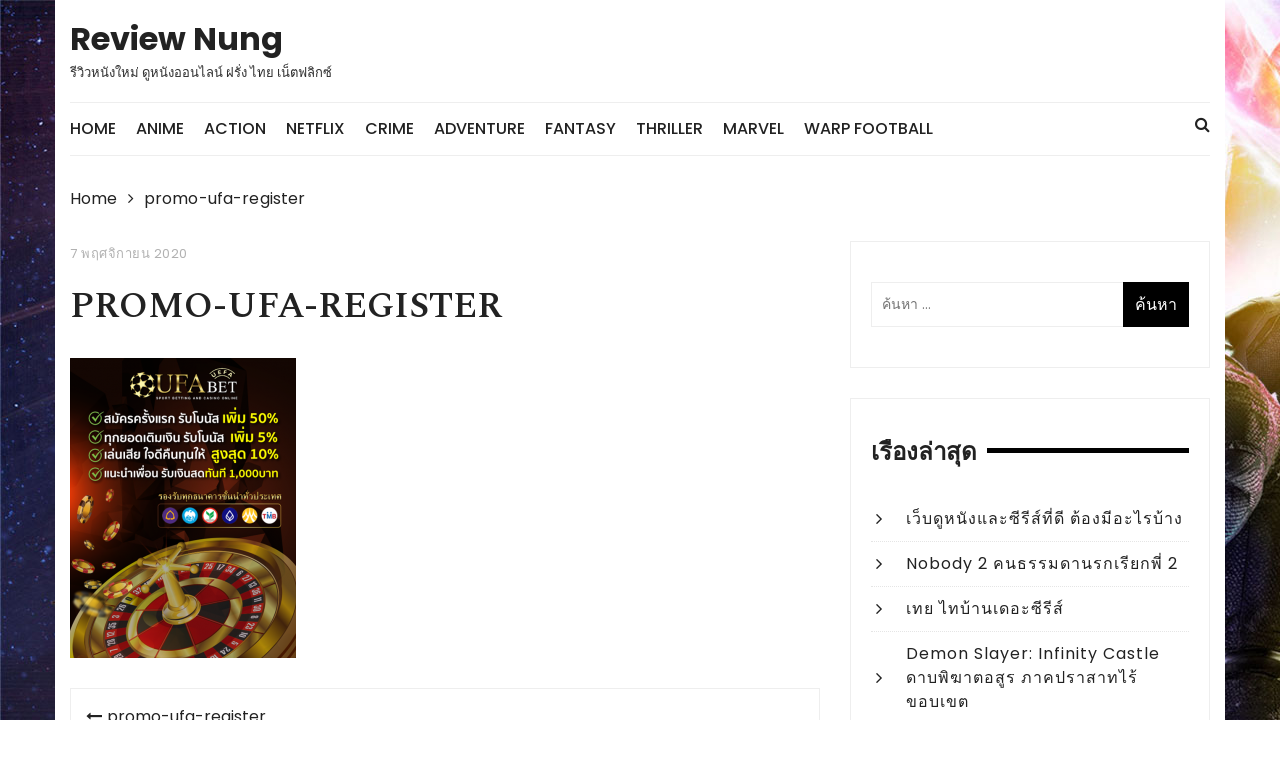

--- FILE ---
content_type: text/html; charset=UTF-8
request_url: https://reviewnung.net/promo-ufa-register/
body_size: 7717
content:
<!doctype html><html dir="ltr" lang="th" prefix="og: https://ogp.me/ns#"><head><meta charset="UTF-8"><meta name="viewport" content="width=device-width, initial-scale=1"><link rel="profile" href="https://gmpg.org/xfn/11"><link media="all" href="https://reviewnung.net/wp-content/cache/autoptimize/css/autoptimize_2281fe447887cc24a8a91d7495ddb223.css" rel="stylesheet"><title>promo-ufa-register | Review Nung</title><meta name="robots" content="max-image-preview:large" /><meta name="author" content="reviewnungxqr"/><link rel="canonical" href="https://reviewnung.net/promo-ufa-register/" /><meta name="generator" content="All in One SEO (AIOSEO) 4.8.9" /><meta property="og:locale" content="th_TH" /><meta property="og:site_name" content="Review Nung | รีวิวหนังใหม่ ดูหนังออนไลน์ ฝรั่ง ไทย เน็ตฟลิกซ์" /><meta property="og:type" content="article" /><meta property="og:title" content="promo-ufa-register | Review Nung" /><meta property="og:url" content="https://reviewnung.net/promo-ufa-register/" /><meta property="article:published_time" content="2020-11-07T04:06:25+00:00" /><meta property="article:modified_time" content="2020-11-07T04:06:25+00:00" /><meta name="twitter:card" content="summary" /><meta name="twitter:title" content="promo-ufa-register | Review Nung" /> <script type="application/ld+json" class="aioseo-schema">{"@context":"https:\/\/schema.org","@graph":[{"@type":"BreadcrumbList","@id":"https:\/\/reviewnung.net\/promo-ufa-register\/#breadcrumblist","itemListElement":[{"@type":"ListItem","@id":"https:\/\/reviewnung.net#listItem","position":1,"name":"Home","item":"https:\/\/reviewnung.net","nextItem":{"@type":"ListItem","@id":"https:\/\/reviewnung.net\/promo-ufa-register\/#listItem","name":"promo-ufa-register"}},{"@type":"ListItem","@id":"https:\/\/reviewnung.net\/promo-ufa-register\/#listItem","position":2,"name":"promo-ufa-register","previousItem":{"@type":"ListItem","@id":"https:\/\/reviewnung.net#listItem","name":"Home"}}]},{"@type":"ItemPage","@id":"https:\/\/reviewnung.net\/promo-ufa-register\/#itempage","url":"https:\/\/reviewnung.net\/promo-ufa-register\/","name":"promo-ufa-register | Review Nung","inLanguage":"th","isPartOf":{"@id":"https:\/\/reviewnung.net\/#website"},"breadcrumb":{"@id":"https:\/\/reviewnung.net\/promo-ufa-register\/#breadcrumblist"},"author":{"@id":"https:\/\/reviewnung.net\/author\/reviewnungxqr\/#author"},"creator":{"@id":"https:\/\/reviewnung.net\/author\/reviewnungxqr\/#author"},"datePublished":"2020-11-07T11:06:25+07:00","dateModified":"2020-11-07T11:06:25+07:00"},{"@type":"Organization","@id":"https:\/\/reviewnung.net\/#organization","name":"Review Nung","description":"\u0e23\u0e35\u0e27\u0e34\u0e27\u0e2b\u0e19\u0e31\u0e07\u0e43\u0e2b\u0e21\u0e48 \u0e14\u0e39\u0e2b\u0e19\u0e31\u0e07\u0e2d\u0e2d\u0e19\u0e44\u0e25\u0e19\u0e4c \u0e1d\u0e23\u0e31\u0e48\u0e07 \u0e44\u0e17\u0e22 \u0e40\u0e19\u0e47\u0e15\u0e1f\u0e25\u0e34\u0e01\u0e0b\u0e4c","url":"https:\/\/reviewnung.net\/"},{"@type":"Person","@id":"https:\/\/reviewnung.net\/author\/reviewnungxqr\/#author","url":"https:\/\/reviewnung.net\/author\/reviewnungxqr\/","name":"reviewnungxqr","image":{"@type":"ImageObject","@id":"https:\/\/reviewnung.net\/promo-ufa-register\/#authorImage","url":"https:\/\/secure.gravatar.com\/avatar\/59561fd360d33cdfa6e4637a805dedc5?s=96&d=mm&r=g","width":96,"height":96,"caption":"reviewnungxqr"}},{"@type":"WebSite","@id":"https:\/\/reviewnung.net\/#website","url":"https:\/\/reviewnung.net\/","name":"Review Nung","description":"\u0e23\u0e35\u0e27\u0e34\u0e27\u0e2b\u0e19\u0e31\u0e07\u0e43\u0e2b\u0e21\u0e48 \u0e14\u0e39\u0e2b\u0e19\u0e31\u0e07\u0e2d\u0e2d\u0e19\u0e44\u0e25\u0e19\u0e4c \u0e1d\u0e23\u0e31\u0e48\u0e07 \u0e44\u0e17\u0e22 \u0e40\u0e19\u0e47\u0e15\u0e1f\u0e25\u0e34\u0e01\u0e0b\u0e4c","inLanguage":"th","publisher":{"@id":"https:\/\/reviewnung.net\/#organization"}}]}</script> <link rel='dns-prefetch' href='//fonts.googleapis.com' /><link rel="alternate" type="application/rss+xml" title="Review Nung &raquo; ฟีด" href="https://reviewnung.net/feed/" /> <script type="text/javascript">window._wpemojiSettings = {"baseUrl":"https:\/\/s.w.org\/images\/core\/emoji\/14.0.0\/72x72\/","ext":".png","svgUrl":"https:\/\/s.w.org\/images\/core\/emoji\/14.0.0\/svg\/","svgExt":".svg","source":{"concatemoji":"https:\/\/reviewnung.net\/wp-includes\/js\/wp-emoji-release.min.js?ver=6.1.9"}};
/*! This file is auto-generated */
!function(e,a,t){var n,r,o,i=a.createElement("canvas"),p=i.getContext&&i.getContext("2d");function s(e,t){var a=String.fromCharCode,e=(p.clearRect(0,0,i.width,i.height),p.fillText(a.apply(this,e),0,0),i.toDataURL());return p.clearRect(0,0,i.width,i.height),p.fillText(a.apply(this,t),0,0),e===i.toDataURL()}function c(e){var t=a.createElement("script");t.src=e,t.defer=t.type="text/javascript",a.getElementsByTagName("head")[0].appendChild(t)}for(o=Array("flag","emoji"),t.supports={everything:!0,everythingExceptFlag:!0},r=0;r<o.length;r++)t.supports[o[r]]=function(e){if(p&&p.fillText)switch(p.textBaseline="top",p.font="600 32px Arial",e){case"flag":return s([127987,65039,8205,9895,65039],[127987,65039,8203,9895,65039])?!1:!s([55356,56826,55356,56819],[55356,56826,8203,55356,56819])&&!s([55356,57332,56128,56423,56128,56418,56128,56421,56128,56430,56128,56423,56128,56447],[55356,57332,8203,56128,56423,8203,56128,56418,8203,56128,56421,8203,56128,56430,8203,56128,56423,8203,56128,56447]);case"emoji":return!s([129777,127995,8205,129778,127999],[129777,127995,8203,129778,127999])}return!1}(o[r]),t.supports.everything=t.supports.everything&&t.supports[o[r]],"flag"!==o[r]&&(t.supports.everythingExceptFlag=t.supports.everythingExceptFlag&&t.supports[o[r]]);t.supports.everythingExceptFlag=t.supports.everythingExceptFlag&&!t.supports.flag,t.DOMReady=!1,t.readyCallback=function(){t.DOMReady=!0},t.supports.everything||(n=function(){t.readyCallback()},a.addEventListener?(a.addEventListener("DOMContentLoaded",n,!1),e.addEventListener("load",n,!1)):(e.attachEvent("onload",n),a.attachEvent("onreadystatechange",function(){"complete"===a.readyState&&t.readyCallback()})),(e=t.source||{}).concatemoji?c(e.concatemoji):e.wpemoji&&e.twemoji&&(c(e.twemoji),c(e.wpemoji)))}(window,document,window._wpemojiSettings);</script> <link rel='stylesheet' id='styleblog-fonts-css' href='https://fonts.googleapis.com/css?family=Spectral+SC%3A300%2C400%2C400i%2C500%2C600%2C700%7CPoppins%3A400%2C400i%2C500%2C500i%2C700%2C700i&#038;subset=latin%2Clatin-ext&#038;ver=6.1.9' type='text/css' media='all' /> <script type='text/javascript' src='https://reviewnung.net/wp-includes/js/jquery/jquery.min.js?ver=3.6.1' id='jquery-core-js'></script> <link rel="https://api.w.org/" href="https://reviewnung.net/wp-json/" /><link rel="alternate" type="application/json" href="https://reviewnung.net/wp-json/wp/v2/media/213" /><link rel="EditURI" type="application/rsd+xml" title="RSD" href="https://reviewnung.net/xmlrpc.php?rsd" /><link rel="wlwmanifest" type="application/wlwmanifest+xml" href="https://reviewnung.net/wp-includes/wlwmanifest.xml" /><meta name="generator" content="WordPress 6.1.9" /><link rel='shortlink' href='https://reviewnung.net/?p=213' /><link rel="alternate" type="application/json+oembed" href="https://reviewnung.net/wp-json/oembed/1.0/embed?url=https%3A%2F%2Freviewnung.net%2Fpromo-ufa-register%2F" /><link rel="alternate" type="text/xml+oembed" href="https://reviewnung.net/wp-json/oembed/1.0/embed?url=https%3A%2F%2Freviewnung.net%2Fpromo-ufa-register%2F&#038;format=xml" /><link rel="icon" href="https://reviewnung.net/wp-content/uploads/2020/07/cropped-rating_fav-32x32.png" sizes="32x32" /><link rel="icon" href="https://reviewnung.net/wp-content/uploads/2020/07/cropped-rating_fav-192x192.png" sizes="192x192" /><link rel="apple-touch-icon" href="https://reviewnung.net/wp-content/uploads/2020/07/cropped-rating_fav-180x180.png" /><meta name="msapplication-TileImage" content="https://reviewnung.net/wp-content/uploads/2020/07/cropped-rating_fav-270x270.png" /></head><body data-rsssl=1 class="attachment attachment-template-default single single-attachment postid-213 attachmentid-213 attachment-png"> <a class="skip-link screen-reader-text" href="#content"> Skip to content </a><div class="container"><div class="logo-ad-wrapper"><div class="row clearfix"><div class="col-md-4 col-sm-5 col-xs-12"><div class="site-branding"><h1 class="site-title"> <a href="https://reviewnung.net/" rel="home"> Review Nung </a></h1><h5 class="site-description"> รีวิวหนังใหม่ ดูหนังออนไลน์ ฝรั่ง ไทย เน็ตฟลิกซ์</h5></div></div></div></div><div class="navigation-wrapper"><div class="navigation-inner clearfix"><div class="attr-nav hidden-xs"><ul><li><a href="#" class="search-button"><i class="fa fa-search"></i></a></li></ul></div><div class="menu-container clearfix"><nav id="site-navigation" class="main-navigation" role="navigation"><ul id="menu-main-menu" class="primary_navigation"><li id="menu-item-21" class="menu-item menu-item-type-custom menu-item-object-custom menu-item-home menu-item-21"><a href="https://reviewnung.net/">Home</a></li><li id="menu-item-17" class="menu-item menu-item-type-taxonomy menu-item-object-category menu-item-17"><a href="https://reviewnung.net/category/anime/">Anime</a></li><li id="menu-item-33" class="menu-item menu-item-type-taxonomy menu-item-object-category menu-item-33"><a href="https://reviewnung.net/category/action/">Action</a></li><li id="menu-item-43" class="menu-item menu-item-type-taxonomy menu-item-object-category menu-item-43"><a href="https://reviewnung.net/category/netflix/">Netflix</a></li><li id="menu-item-55" class="menu-item menu-item-type-taxonomy menu-item-object-category menu-item-55"><a href="https://reviewnung.net/category/crime/">Crime</a></li><li id="menu-item-56" class="menu-item menu-item-type-taxonomy menu-item-object-category menu-item-56"><a href="https://reviewnung.net/category/adventure/">Adventure</a></li><li id="menu-item-57" class="menu-item menu-item-type-taxonomy menu-item-object-category menu-item-57"><a href="https://reviewnung.net/category/fantasy/">Fantasy</a></li><li id="menu-item-64" class="menu-item menu-item-type-taxonomy menu-item-object-category menu-item-64"><a href="https://reviewnung.net/category/thriller/">Thriller</a></li><li id="menu-item-425" class="menu-item menu-item-type-taxonomy menu-item-object-category menu-item-425"><a href="https://reviewnung.net/category/marvel/">Marvel</a></li><li id="menu-item-151" class="menu-item menu-item-type-post_type menu-item-object-page menu-item-151"><a href="https://reviewnung.net/warp-football/">Warp Football</a></li></ul></nav></div></div></div><div class="search-container"><div class="top-search"><div class="container"><div class="row"><div class="search-form-container"><form role="search" method="get" class="search-form" action="https://reviewnung.net/"> <label> <span class="screen-reader-text">ค้นหาสำหรับ:</span> <input type="search" class="search-field" placeholder="ค้นหา &hellip;" value="" name="s" /> </label> <input type="submit" class="search-submit" value="ค้นหา" /></form></div></div></div></div></div></div><div class="container"><div class="breadcrumb clearfix"><nav role="navigation" aria-label="Breadcrumbs" class="styleblog-breadcrumb breadcrumbs" itemprop="breadcrumb"><ul class="trail-items" itemscope itemtype="http://schema.org/BreadcrumbList"><meta name="numberOfItems" content="2" /><meta name="itemListOrder" content="Ascending" /><li itemprop="itemListElement" itemscope itemtype="http://schema.org/ListItem" class="trail-item trail-begin"><a href="https://reviewnung.net" rel="home"><span itemprop="name">Home</span></a><meta itemprop="position" content="1" /></li><li itemprop="itemListElement" itemscope itemtype="http://schema.org/ListItem" class="trail-item trail-end"><span itemprop="name">promo-ufa-register</span><meta itemprop="position" content="2" /></li></ul></nav></div><div class="single_page_wrapper"><div class="single_page_inner"><div class="single_post_page_conent_holder"><div class="row"><div class="col-lg-8 col-md-8 col-sm-12 col-xs-12 sticky_portion"><article id="post-213" class="single_page_layout_one general_single_page_layout post-213 attachment type-attachment status-inherit hentry"><div class="post_desc_and_meta_holder"><div class="post_meta"> <span class="post-date"><a href="https://reviewnung.net/promo-ufa-register/" rel="bookmark"><time class="entry-date published updated" datetime="2020-11-07T11:06:25+07:00">7 พฤศจิกายน 2020</time></a></span></div><div class="post_title"><h2> promo-ufa-register</h2></div><div class="the_content"><p class="attachment"><a href='https://reviewnung.net/wp-content/uploads/2020/11/promo-ufa-register.png'><img width="226" height="300" src="https://reviewnung.net/wp-content/uploads/2020/11/promo-ufa-register-226x300.png" class="attachment-medium size-medium" alt="" decoding="async" loading="lazy" srcset="https://reviewnung.net/wp-content/uploads/2020/11/promo-ufa-register-226x300.png 226w, https://reviewnung.net/wp-content/uploads/2020/11/promo-ufa-register.png 538w" sizes="(max-width: 226px) 100vw, 226px" /></a></p></div></div></article><nav class="navigation post-navigation" aria-label="เรื่อง"><h2 class="screen-reader-text">แนะแนวเรื่อง</h2><div class="nav-links"><div class="nav-previous"><a href="https://reviewnung.net/promo-ufa-register/" rel="prev">promo-ufa-register</a></div></div></nav><div class="related_posts"><div class="related_posts_title"><h3>Related Posts</h3><div class="related_posts_contants"><div class="related_posts_carousel owl-carousel"><div class="item"><div class="rp_post_card"><div class="rp_fimage"> <img width="680" height="450" src="https://reviewnung.net/wp-content/uploads/2025/11/online-movie3-680x450.jpg" class="attachment-styleblog-thumbnail-one size-styleblog-thumbnail-one wp-post-image" alt="" decoding="async" srcset="https://reviewnung.net/wp-content/uploads/2025/11/online-movie3-680x450.jpg 680w, https://reviewnung.net/wp-content/uploads/2025/11/online-movie3-300x200.jpg 300w" sizes="(max-width: 680px) 100vw, 680px" /><div class="mask-moderate"></div><div class="rp_title"><h4> <a href="https://reviewnung.net/%e0%b9%80%e0%b8%a7%e0%b9%87%e0%b8%9a%e0%b8%94%e0%b8%b9%e0%b8%ab%e0%b8%99%e0%b8%b1%e0%b8%87%e0%b9%81%e0%b8%a5%e0%b8%b0%e0%b8%8b%e0%b8%b5%e0%b8%a3%e0%b8%b5%e0%b8%aa%e0%b9%8c%e0%b8%97%e0%b8%b5%e0%b9%88/"> เว็บดูหนังและซีรีส์ที่ดี ต้องมีอะไรบ้าง </a></h4></div></div></div></div><div class="item"><div class="rp_post_card"><div class="rp_fimage"> <img width="680" height="450" src="https://reviewnung.net/wp-content/uploads/2025/09/Nobody-2-Poster-680x450.jpg" class="attachment-styleblog-thumbnail-one size-styleblog-thumbnail-one wp-post-image" alt="" decoding="async" loading="lazy" /><div class="mask-moderate"></div><div class="rp_title"><h4> <a href="https://reviewnung.net/nobody-2/"> Nobody 2 คนธรรมดานรกเรียกพี่ 2 </a></h4></div></div></div></div><div class="item"><div class="rp_post_card"><div class="rp_fimage"> <img width="600" height="450" src="https://reviewnung.net/wp-content/uploads/2025/08/Tuay-Poster-600x450.jpg" class="attachment-styleblog-thumbnail-one size-styleblog-thumbnail-one wp-post-image" alt="" decoding="async" loading="lazy" /><div class="mask-moderate"></div><div class="rp_title"><h4> <a href="https://reviewnung.net/toei-thaibaan/"> เทย ไทบ้านเดอะซีรีส์ </a></h4></div></div></div></div><div class="item"><div class="rp_post_card"><div class="rp_fimage"> <img width="450" height="450" src="https://reviewnung.net/wp-content/uploads/2025/08/Demon-Slayer-Infinity-Castle-Poster-450x450.webp" class="attachment-styleblog-thumbnail-one size-styleblog-thumbnail-one wp-post-image" alt="" decoding="async" loading="lazy" srcset="https://reviewnung.net/wp-content/uploads/2025/08/Demon-Slayer-Infinity-Castle-Poster-450x450.webp 450w, https://reviewnung.net/wp-content/uploads/2025/08/Demon-Slayer-Infinity-Castle-Poster-150x150.webp 150w, https://reviewnung.net/wp-content/uploads/2025/08/Demon-Slayer-Infinity-Castle-Poster-300x300.webp 300w" sizes="(max-width: 450px) 100vw, 450px" /><div class="mask-moderate"></div><div class="rp_title"><h4> <a href="https://reviewnung.net/demon-slayer-infinity-castle/"> Demon Slayer: Infinity Castle ดาบพิฆาตอสูร ภาคปราสาทไร้ขอบเขต </a></h4></div></div></div></div><div class="item"><div class="rp_post_card"><div class="rp_fimage"> <img width="680" height="450" src="https://reviewnung.net/wp-content/uploads/2023/09/The-Creator-Poster-680x450.webp" class="attachment-styleblog-thumbnail-one size-styleblog-thumbnail-one wp-post-image" alt="" decoding="async" loading="lazy" /><div class="mask-moderate"></div><div class="rp_title"><h4> <a href="https://reviewnung.net/the-creator-%e0%b9%80%e0%b8%94%e0%b8%ad%e0%b8%b0-%e0%b8%84%e0%b8%a3%e0%b8%b5%e0%b9%80%e0%b8%ad%e0%b9%80%e0%b8%95%e0%b8%ad%e0%b8%a3%e0%b9%8c/"> The Creator เดอะ ครีเอเตอร์ </a></h4></div></div></div></div></div></div></div></div></div><aside id="secondary" class="col-lg-4 col-md-4 col-sm-12 col-xs-12 widget-area sticky_portion"><section id="search-2" class="widget widget_search widget_wrapper search_widget wow fadeInUp"><form role="search" method="get" class="search-form" action="https://reviewnung.net/"> <label> <span class="screen-reader-text">ค้นหาสำหรับ:</span> <input type="search" class="search-field" placeholder="ค้นหา &hellip;" value="" name="s" /> </label> <input type="submit" class="search-submit" value="ค้นหา" /></form></section><section id="recent-posts-2" class="widget widget_recent_entries widget_wrapper search_widget wow fadeInUp"><div class="widget_title"><h3>เรื่องล่าสุด</h3></div><ul><li> <a href="https://reviewnung.net/%e0%b9%80%e0%b8%a7%e0%b9%87%e0%b8%9a%e0%b8%94%e0%b8%b9%e0%b8%ab%e0%b8%99%e0%b8%b1%e0%b8%87%e0%b9%81%e0%b8%a5%e0%b8%b0%e0%b8%8b%e0%b8%b5%e0%b8%a3%e0%b8%b5%e0%b8%aa%e0%b9%8c%e0%b8%97%e0%b8%b5%e0%b9%88/">เว็บดูหนังและซีรีส์ที่ดี ต้องมีอะไรบ้าง</a></li><li> <a href="https://reviewnung.net/nobody-2/">Nobody 2 คนธรรมดานรกเรียกพี่ 2</a></li><li> <a href="https://reviewnung.net/toei-thaibaan/">เทย ไทบ้านเดอะซีรีส์</a></li><li> <a href="https://reviewnung.net/demon-slayer-infinity-castle/">Demon Slayer: Infinity Castle ดาบพิฆาตอสูร ภาคปราสาทไร้ขอบเขต</a></li><li> <a href="https://reviewnung.net/the-creator-%e0%b9%80%e0%b8%94%e0%b8%ad%e0%b8%b0-%e0%b8%84%e0%b8%a3%e0%b8%b5%e0%b9%80%e0%b8%ad%e0%b9%80%e0%b8%95%e0%b8%ad%e0%b8%a3%e0%b9%8c/">The Creator เดอะ ครีเอเตอร์</a></li></ul></section><section id="text-5" class="widget widget_text widget_wrapper search_widget wow fadeInUp"><div class="widget_title"><h3>เว็บดูซีรีย์ออนไลน์</h3></div><div class="textwidget"><ul><li style="list-style-type: none"><ul><li><a href="https://newseries24.com/">ดูซีรีย์ HD</a></li><li><a href="https://maxhd24.com/">ดูหนังฟรีออนไลน์</a></li></ul></li></ul><p>&nbsp;</p></div></section></aside></div></div></div></div></div><footer class="primary_footer"><div class="footer_inner"><div class="footer-mask"></div><div class="container"><div class="row"><div class="col-md-4"><section id="tag_cloud-2" class="widget widget_tag_cloud footer_block"><div class="widget_footer"><div class="footer_widget_title"><h3>ป้ายกำกับ</h3></div><div class="tagcloud"><a href="https://reviewnung.net/tag/action/" class="tag-cloud-link tag-link-27 tag-link-position-1" style="font-size: 22pt;" aria-label="Action (55 รายการ)">Action</a> <a href="https://reviewnung.net/tag/adventure/" class="tag-cloud-link tag-link-34 tag-link-position-2" style="font-size: 18.910344827586pt;" aria-label="Adventure (26 รายการ)">Adventure</a> <a href="https://reviewnung.net/tag/animation/" class="tag-cloud-link tag-link-93 tag-link-position-3" style="font-size: 13.793103448276pt;" aria-label="Animation (7 รายการ)">Animation</a> <a href="https://reviewnung.net/tag/anime/" class="tag-cloud-link tag-link-9 tag-link-position-4" style="font-size: 12.634482758621pt;" aria-label="Anime (5 รายการ)">Anime</a> <a href="https://reviewnung.net/tag/comedy/" class="tag-cloud-link tag-link-55 tag-link-position-5" style="font-size: 18.234482758621pt;" aria-label="Comedy (22 รายการ)">Comedy</a> <a href="https://reviewnung.net/tag/crime/" class="tag-cloud-link tag-link-28 tag-link-position-6" style="font-size: 15.144827586207pt;" aria-label="Crime (10 รายการ)">Crime</a> <a href="https://reviewnung.net/tag/dc-universe/" class="tag-cloud-link tag-link-80 tag-link-position-7" style="font-size: 9.7379310344828pt;" aria-label="DC Universe (2 รายการ)">DC Universe</a> <a href="https://reviewnung.net/tag/disney/" class="tag-cloud-link tag-link-97 tag-link-position-8" style="font-size: 9.7379310344828pt;" aria-label="Disney (2 รายการ)">Disney</a> <a href="https://reviewnung.net/tag/drama/" class="tag-cloud-link tag-link-104 tag-link-position-9" style="font-size: 16.206896551724pt;" aria-label="Drama (13 รายการ)">Drama</a> <a href="https://reviewnung.net/tag/fantasy/" class="tag-cloud-link tag-link-33 tag-link-position-10" style="font-size: 15.531034482759pt;" aria-label="Fantasy (11 รายการ)">Fantasy</a> <a href="https://reviewnung.net/tag/horror/" class="tag-cloud-link tag-link-75 tag-link-position-11" style="font-size: 16.206896551724pt;" aria-label="Horror (13 รายการ)">Horror</a> <a href="https://reviewnung.net/tag/marvel/" class="tag-cloud-link tag-link-63 tag-link-position-12" style="font-size: 11.862068965517pt;" aria-label="Marvel (4 รายการ)">Marvel</a> <a href="https://reviewnung.net/tag/musical/" class="tag-cloud-link tag-link-128 tag-link-position-13" style="font-size: 9.7379310344828pt;" aria-label="Musical (2 รายการ)">Musical</a> <a href="https://reviewnung.net/tag/netflix/" class="tag-cloud-link tag-link-20 tag-link-position-14" style="font-size: 13.793103448276pt;" aria-label="Netflix (7 รายการ)">Netflix</a> <a href="https://reviewnung.net/tag/nicolas-cage/" class="tag-cloud-link tag-link-126 tag-link-position-15" style="font-size: 9.7379310344828pt;" aria-label="Nicolas Cage (2 รายการ)">Nicolas Cage</a> <a href="https://reviewnung.net/tag/romantic/" class="tag-cloud-link tag-link-81 tag-link-position-16" style="font-size: 14.275862068966pt;" aria-label="Romantic (8 รายการ)">Romantic</a> <a href="https://reviewnung.net/tag/sci-fi/" class="tag-cloud-link tag-link-48 tag-link-position-17" style="font-size: 16.206896551724pt;" aria-label="Sci-Fi (13 รายการ)">Sci-Fi</a> <a href="https://reviewnung.net/tag/thriller/" class="tag-cloud-link tag-link-49 tag-link-position-18" style="font-size: 19.489655172414pt;" aria-label="Thriller (30 รายการ)">Thriller</a> <a href="https://reviewnung.net/tag/war/" class="tag-cloud-link tag-link-83 tag-link-position-19" style="font-size: 9.7379310344828pt;" aria-label="War (2 รายการ)">War</a> <a href="https://reviewnung.net/tag/%e0%b8%81%e0%b8%b2%e0%b8%a3%e0%b9%8c%e0%b8%95%e0%b8%b9%e0%b8%99/" class="tag-cloud-link tag-link-37 tag-link-position-20" style="font-size: 9.7379310344828pt;" aria-label="การ์ตูน (2 รายการ)">การ์ตูน</a> <a href="https://reviewnung.net/tag/%e0%b8%88%e0%b8%b2-%e0%b8%9e%e0%b8%99%e0%b8%a1/" class="tag-cloud-link tag-link-88 tag-link-position-21" style="font-size: 10.896551724138pt;" aria-label="จา พนม (3 รายการ)">จา พนม</a> <a href="https://reviewnung.net/tag/%e0%b8%94%e0%b8%b9%e0%b8%ab%e0%b8%99%e0%b8%b1%e0%b8%87-2021/" class="tag-cloud-link tag-link-102 tag-link-position-22" style="font-size: 9.7379310344828pt;" aria-label="ดูหนัง 2021 (2 รายการ)">ดูหนัง 2021</a> <a href="https://reviewnung.net/tag/%e0%b8%94%e0%b8%b9%e0%b8%ab%e0%b8%99%e0%b8%b1%e0%b8%87-2022/" class="tag-cloud-link tag-link-132 tag-link-position-23" style="font-size: 9.7379310344828pt;" aria-label="ดูหนัง 2022 (2 รายการ)">ดูหนัง 2022</a> <a href="https://reviewnung.net/tag/%e0%b8%94%e0%b8%b9%e0%b8%ab%e0%b8%99%e0%b8%b1%e0%b8%87%e0%b8%ad%e0%b8%ad%e0%b8%99%e0%b9%84%e0%b8%a5%e0%b8%99%e0%b9%8c/" class="tag-cloud-link tag-link-59 tag-link-position-24" style="font-size: 14.758620689655pt;" aria-label="ดูหนังออนไลน์ (9 รายการ)">ดูหนังออนไลน์</a> <a href="https://reviewnung.net/tag/%e0%b8%94%e0%b8%b9%e0%b8%ab%e0%b8%99%e0%b8%b1%e0%b8%87%e0%b9%83%e0%b8%ab%e0%b8%a1%e0%b9%88-2022/" class="tag-cloud-link tag-link-136 tag-link-position-25" style="font-size: 10.896551724138pt;" aria-label="ดูหนังใหม่ 2022 (3 รายการ)">ดูหนังใหม่ 2022</a> <a href="https://reviewnung.net/tag/%e0%b8%a3%e0%b8%b0%e0%b8%97%e0%b8%b6%e0%b8%81%e0%b8%82%e0%b8%a7%e0%b8%b1%e0%b8%8d/" class="tag-cloud-link tag-link-50 tag-link-position-26" style="font-size: 9.7379310344828pt;" aria-label="ระทึกขวัญ (2 รายการ)">ระทึกขวัญ</a> <a href="https://reviewnung.net/tag/%e0%b8%a3%e0%b8%b5%e0%b8%a7%e0%b8%b4%e0%b8%a7%e0%b8%ab%e0%b8%99%e0%b8%b1%e0%b8%87/" class="tag-cloud-link tag-link-18 tag-link-position-27" style="font-size: 11.862068965517pt;" aria-label="รีวิวหนัง (4 รายการ)">รีวิวหนัง</a> <a href="https://reviewnung.net/tag/%e0%b8%aa%e0%b8%b2%e0%b8%a3%e0%b8%84%e0%b8%94%e0%b8%b5/" class="tag-cloud-link tag-link-51 tag-link-position-28" style="font-size: 9.7379310344828pt;" aria-label="สารคดี (2 รายการ)">สารคดี</a> <a href="https://reviewnung.net/tag/%e0%b8%ab%e0%b8%99%e0%b8%b1%e0%b8%87%e0%b8%81%e0%b8%b2%e0%b8%a3%e0%b9%8c%e0%b8%95%e0%b8%b9%e0%b8%99/" class="tag-cloud-link tag-link-38 tag-link-position-29" style="font-size: 13.793103448276pt;" aria-label="หนังการ์ตูน (7 รายการ)">หนังการ์ตูน</a> <a href="https://reviewnung.net/tag/%e0%b8%ab%e0%b8%99%e0%b8%b1%e0%b8%87%e0%b8%8a%e0%b8%99%e0%b9%82%e0%b8%a3%e0%b8%87/" class="tag-cloud-link tag-link-40 tag-link-position-30" style="font-size: 9.7379310344828pt;" aria-label="หนังชนโรง (2 รายการ)">หนังชนโรง</a> <a href="https://reviewnung.net/tag/%e0%b8%ab%e0%b8%99%e0%b8%b1%e0%b8%87%e0%b8%95%e0%b8%a5%e0%b8%81/" class="tag-cloud-link tag-link-70 tag-link-position-31" style="font-size: 14.275862068966pt;" aria-label="หนังตลก (8 รายการ)">หนังตลก</a> <a href="https://reviewnung.net/tag/%e0%b8%ab%e0%b8%99%e0%b8%b1%e0%b8%87%e0%b8%9c%e0%b8%88%e0%b8%8d%e0%b8%a0%e0%b8%b1%e0%b8%a2/" class="tag-cloud-link tag-link-78 tag-link-position-32" style="font-size: 10.896551724138pt;" aria-label="หนังผจญภัย (3 รายการ)">หนังผจญภัย</a> <a href="https://reviewnung.net/tag/%e0%b8%ab%e0%b8%99%e0%b8%b1%e0%b8%87%e0%b8%9c%e0%b8%b5/" class="tag-cloud-link tag-link-74 tag-link-position-33" style="font-size: 13.310344827586pt;" aria-label="หนังผี (6 รายการ)">หนังผี</a> <a href="https://reviewnung.net/tag/%e0%b8%ab%e0%b8%99%e0%b8%b1%e0%b8%87%e0%b8%a3%e0%b8%b0%e0%b8%97%e0%b8%b6%e0%b8%81%e0%b8%82%e0%b8%a7%e0%b8%b1%e0%b8%8d/" class="tag-cloud-link tag-link-106 tag-link-position-34" style="font-size: 9.7379310344828pt;" aria-label="หนังระทึกขวัญ (2 รายการ)">หนังระทึกขวัญ</a> <a href="https://reviewnung.net/tag/%e0%b8%ab%e0%b8%99%e0%b8%b1%e0%b8%87%e0%b8%aa%e0%b8%a2%e0%b8%ad%e0%b8%87%e0%b8%82%e0%b8%a7%e0%b8%b1%e0%b8%8d/" class="tag-cloud-link tag-link-73 tag-link-position-35" style="font-size: 13.310344827586pt;" aria-label="หนังสยองขวัญ (6 รายการ)">หนังสยองขวัญ</a> <a href="https://reviewnung.net/tag/%e0%b8%ab%e0%b8%99%e0%b8%b1%e0%b8%87%e0%b9%80%e0%b8%81%e0%b8%b2%e0%b8%ab%e0%b8%a5%e0%b8%b5/" class="tag-cloud-link tag-link-60 tag-link-position-36" style="font-size: 9.7379310344828pt;" aria-label="หนังเกาหลี (2 รายการ)">หนังเกาหลี</a> <a href="https://reviewnung.net/tag/%e0%b8%ab%e0%b8%99%e0%b8%b1%e0%b8%87%e0%b9%80%e0%b8%81%e0%b9%88%e0%b8%b2/" class="tag-cloud-link tag-link-43 tag-link-position-37" style="font-size: 9.7379310344828pt;" aria-label="หนังเก่า (2 รายการ)">หนังเก่า</a> <a href="https://reviewnung.net/tag/%e0%b8%ab%e0%b8%99%e0%b8%b1%e0%b8%87%e0%b9%81%e0%b8%9f%e0%b8%99%e0%b8%95%e0%b8%b2%e0%b8%8b%e0%b8%b5/" class="tag-cloud-link tag-link-79 tag-link-position-38" style="font-size: 9.7379310344828pt;" aria-label="หนังแฟนตาซี (2 รายการ)">หนังแฟนตาซี</a> <a href="https://reviewnung.net/tag/%e0%b8%ab%e0%b8%99%e0%b8%b1%e0%b8%87%e0%b9%81%e0%b8%ad%e0%b8%84%e0%b8%8a%e0%b8%b1%e0%b9%88%e0%b8%99/" class="tag-cloud-link tag-link-26 tag-link-position-39" style="font-size: 13.310344827586pt;" aria-label="หนังแอคชั่น (6 รายการ)">หนังแอคชั่น</a> <a href="https://reviewnung.net/tag/%e0%b8%ab%e0%b8%99%e0%b8%b1%e0%b8%87%e0%b9%83%e0%b8%ab%e0%b8%a1%e0%b9%88/" class="tag-cloud-link tag-link-29 tag-link-position-40" style="font-size: 18.620689655172pt;" aria-label="หนังใหม่ (24 รายการ)">หนังใหม่</a> <a href="https://reviewnung.net/tag/%e0%b8%ab%e0%b8%99%e0%b8%b1%e0%b8%87%e0%b9%83%e0%b8%ab%e0%b8%a1%e0%b9%88-2020/" class="tag-cloud-link tag-link-17 tag-link-position-41" style="font-size: 11.862068965517pt;" aria-label="หนังใหม่ 2020 (4 รายการ)">หนังใหม่ 2020</a> <a href="https://reviewnung.net/tag/%e0%b8%ab%e0%b8%99%e0%b8%b1%e0%b8%87%e0%b9%83%e0%b8%ab%e0%b8%a1%e0%b9%88-2021/" class="tag-cloud-link tag-link-89 tag-link-position-42" style="font-size: 16.496551724138pt;" aria-label="หนังใหม่ 2021 (14 รายการ)">หนังใหม่ 2021</a> <a href="https://reviewnung.net/tag/%e0%b8%ab%e0%b8%99%e0%b8%b1%e0%b8%87%e0%b9%83%e0%b8%ab%e0%b8%a1%e0%b9%88-2022/" class="tag-cloud-link tag-link-129 tag-link-position-43" style="font-size: 10.896551724138pt;" aria-label="หนังใหม่ 2022 (3 รายการ)">หนังใหม่ 2022</a> <a href="https://reviewnung.net/tag/%e0%b8%ab%e0%b8%99%e0%b8%b1%e0%b8%87%e0%b9%84%e0%b8%97%e0%b8%a2/" class="tag-cloud-link tag-link-16 tag-link-position-44" style="font-size: 14.758620689655pt;" aria-label="หนังไทย (9 รายการ)">หนังไทย</a> <a href="https://reviewnung.net/tag/%e0%b8%ad%e0%b8%99%e0%b8%b4%e0%b9%80%e0%b8%a1%e0%b8%b0/" class="tag-cloud-link tag-link-10 tag-link-position-45" style="font-size: 8pt;" aria-label="อนิเมะ (1 รายการ)">อนิเมะ</a></div></div></section></div><div class="col-md-4"><section id="categories-2" class="widget widget_categories footer_block"><div class="widget_footer"><div class="footer_widget_title"><h3>หมวดหมู่</h3></div><ul><li class="cat-item cat-item-6"><a href="https://reviewnung.net/category/action/">Action</a></li><li class="cat-item cat-item-31"><a href="https://reviewnung.net/category/adventure/">Adventure</a></li><li class="cat-item cat-item-92"><a href="https://reviewnung.net/category/animation/">Animation</a></li><li class="cat-item cat-item-3"><a href="https://reviewnung.net/category/anime/">Anime</a></li><li class="cat-item cat-item-52"><a href="https://reviewnung.net/category/comedy/">Comedy</a></li><li class="cat-item cat-item-23"><a href="https://reviewnung.net/category/crime/">Crime</a></li><li class="cat-item cat-item-4"><a href="https://reviewnung.net/category/drama/">Drama</a></li><li class="cat-item cat-item-32"><a href="https://reviewnung.net/category/fantasy/">Fantasy</a></li><li class="cat-item cat-item-144"><a href="https://reviewnung.net/category/history/">History</a></li><li class="cat-item cat-item-72"><a href="https://reviewnung.net/category/horror/">Horror</a></li><li class="cat-item cat-item-61"><a href="https://reviewnung.net/category/marvel/">Marvel</a></li><li class="cat-item cat-item-127"><a href="https://reviewnung.net/category/musical/">Musical</a></li><li class="cat-item cat-item-130"><a href="https://reviewnung.net/category/mystery/">Mystery</a></li><li class="cat-item cat-item-8"><a href="https://reviewnung.net/category/netflix/">Netflix</a></li><li class="cat-item cat-item-69"><a href="https://reviewnung.net/category/romantic/">Romantic</a></li><li class="cat-item cat-item-45"><a href="https://reviewnung.net/category/sci-fi/">Sci-Fi</a></li><li class="cat-item cat-item-76"><a href="https://reviewnung.net/category/thai/">Thai</a></li><li class="cat-item cat-item-39"><a href="https://reviewnung.net/category/thriller/">Thriller</a></li><li class="cat-item cat-item-82"><a href="https://reviewnung.net/category/war/">War</a></li><li class="cat-item cat-item-117"><a href="https://reviewnung.net/category/%e0%b8%82%e0%b9%88%e0%b8%b2%e0%b8%a7%e0%b8%ab%e0%b8%99%e0%b8%b1%e0%b8%87/">ข่าวหนัง</a></li><li class="cat-item cat-item-1"><a href="https://reviewnung.net/category/uncategorized/">ไม่มีหมวดหมู่</a></li></ul></div></section></div><div class="col-md-4"><section id="archives-2" class="widget widget_archive footer_block"><div class="widget_footer"><div class="footer_widget_title"><h3>คลังเก็บ</h3></div><ul><li><a href='https://reviewnung.net/2025/11/'>พฤศจิกายน 2025</a></li><li><a href='https://reviewnung.net/2025/09/'>กันยายน 2025</a></li><li><a href='https://reviewnung.net/2025/08/'>สิงหาคม 2025</a></li><li><a href='https://reviewnung.net/2023/09/'>กันยายน 2023</a></li><li><a href='https://reviewnung.net/2023/01/'>มกราคม 2023</a></li><li><a href='https://reviewnung.net/2022/10/'>ตุลาคม 2022</a></li><li><a href='https://reviewnung.net/2022/09/'>กันยายน 2022</a></li><li><a href='https://reviewnung.net/2022/08/'>สิงหาคม 2022</a></li><li><a href='https://reviewnung.net/2022/07/'>กรกฎาคม 2022</a></li><li><a href='https://reviewnung.net/2022/06/'>มิถุนายน 2022</a></li><li><a href='https://reviewnung.net/2022/05/'>พฤษภาคม 2022</a></li><li><a href='https://reviewnung.net/2022/04/'>เมษายน 2022</a></li><li><a href='https://reviewnung.net/2022/03/'>มีนาคม 2022</a></li><li><a href='https://reviewnung.net/2022/02/'>กุมภาพันธ์ 2022</a></li><li><a href='https://reviewnung.net/2022/01/'>มกราคม 2022</a></li><li><a href='https://reviewnung.net/2021/12/'>ธันวาคม 2021</a></li><li><a href='https://reviewnung.net/2021/11/'>พฤศจิกายน 2021</a></li><li><a href='https://reviewnung.net/2021/10/'>ตุลาคม 2021</a></li><li><a href='https://reviewnung.net/2021/09/'>กันยายน 2021</a></li><li><a href='https://reviewnung.net/2021/08/'>สิงหาคม 2021</a></li><li><a href='https://reviewnung.net/2021/07/'>กรกฎาคม 2021</a></li><li><a href='https://reviewnung.net/2021/06/'>มิถุนายน 2021</a></li><li><a href='https://reviewnung.net/2021/05/'>พฤษภาคม 2021</a></li><li><a href='https://reviewnung.net/2021/04/'>เมษายน 2021</a></li><li><a href='https://reviewnung.net/2021/03/'>มีนาคม 2021</a></li><li><a href='https://reviewnung.net/2021/02/'>กุมภาพันธ์ 2021</a></li><li><a href='https://reviewnung.net/2021/01/'>มกราคม 2021</a></li><li><a href='https://reviewnung.net/2020/12/'>ธันวาคม 2020</a></li><li><a href='https://reviewnung.net/2020/11/'>พฤศจิกายน 2020</a></li><li><a href='https://reviewnung.net/2020/10/'>ตุลาคม 2020</a></li><li><a href='https://reviewnung.net/2020/09/'>กันยายน 2020</a></li><li><a href='https://reviewnung.net/2020/08/'>สิงหาคม 2020</a></li><li><a href='https://reviewnung.net/2020/07/'>กรกฎาคม 2020</a></li></ul></div></section></div></div><div class="row footer_bottom"><div class="col-md-6 col-sm-6 col-xs-12"><div class="copyright_section"><div class="copyright_information"><p> © Copyright 2018. <a style="color: #F95100;" href="https://reviewnung.net/">Reviewnung.net</a> All Rights Reserved.</p><p><a href="https://www.gclub.co.com/">Gclub</a></p></div></div></div><div class="col-md-6 col-sm-6 col-xs-12"><div class="powered_section"><div class="site-info"> StyleBlog by <a href="https://dd-reviews.com/" rel="designer" target="_blank">DD-Reviews</a></div></div></div></div></div></div></footer><div class="back-to-top"> <a href="javascript:" id="return-to-top"> <i class="fa fa-angle-up"></i> </a></div> <script defer src="https://reviewnung.net/wp-content/cache/autoptimize/js/autoptimize_e28ed7a0d230da620ac5d988a06a2b58.js"></script><script defer src="https://static.cloudflareinsights.com/beacon.min.js/vcd15cbe7772f49c399c6a5babf22c1241717689176015" integrity="sha512-ZpsOmlRQV6y907TI0dKBHq9Md29nnaEIPlkf84rnaERnq6zvWvPUqr2ft8M1aS28oN72PdrCzSjY4U6VaAw1EQ==" data-cf-beacon='{"version":"2024.11.0","token":"dbc86ad1a4534098a41c42a1bcc3db80","r":1,"server_timing":{"name":{"cfCacheStatus":true,"cfEdge":true,"cfExtPri":true,"cfL4":true,"cfOrigin":true,"cfSpeedBrain":true},"location_startswith":null}}' crossorigin="anonymous"></script>
</body></html>